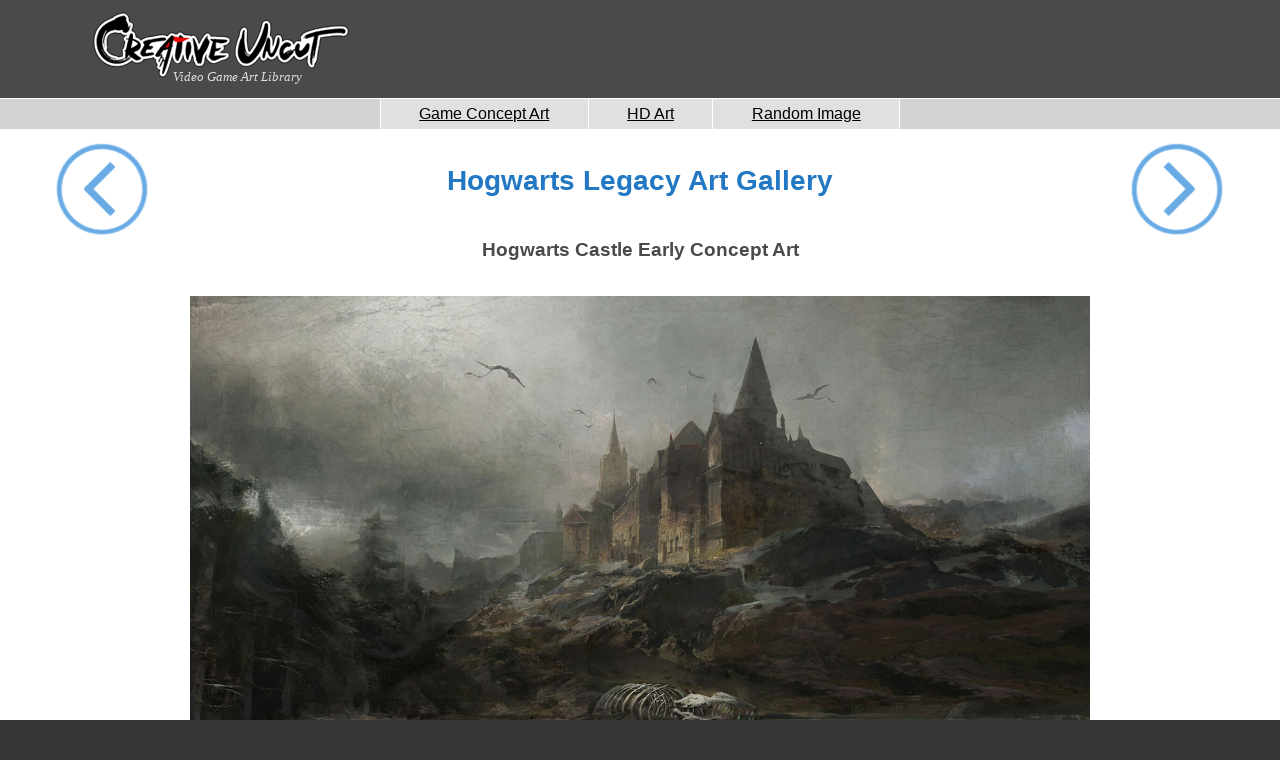

--- FILE ---
content_type: text/html; charset=UTF-8
request_url: https://creativeuncut.com/gallery-45/hl-hogwarts-castle-early-concept.html
body_size: 2003
content:
<!DOCTYPE html>
<html lang="en-US">
<head>
<script data-cfasync="false">window.nitroAds=window.nitroAds||{createAd:function(){return new Promise(e=>{window.nitroAds.queue.push(["createAd",arguments,e])})},addUserToken:function(){window.nitroAds.queue.push(["addUserToken",arguments])},queue:[]};</script>
<script data-cfasync="false" async src="https://s.nitropay.com/ads-1787.js"></script>


<script defer src="https://hammerjs.github.io/dist/hammer.min.js"></script>
<script defer src="../script-swipe.js?v=560"></script>


<!-- Global site tag (gtag.js) - Google Analytics -->
<script defer src="https://www.googletagmanager.com/gtag/js?id=UA-1961410-1"></script>
<script>
window.dataLayer=window.dataLayer||[];function gtag(){dataLayer.push(arguments)}
gtag('js',new Date());gtag('config','UA-1961410-1')
</script>
<meta name="viewport" content="width=device-width">
<title>Hogwarts Castle Early Concept Art - Hogwarts Legacy Art Gallery</title>
<meta name="description" content="View an image titled 'Hogwarts Castle Early Concept Art' in our Hogwarts Legacy art gallery featuring official character designs, concept art, and promo pictures.">
<link rel="stylesheet" href="../gstyle.css?v=560" type="text/css">
</head>

<body>

<div id="gmain">
<div id="gbody">

<div id="ghead">
<div id="ghd_l">
<div id="glogo_o"><a id="glogo_i" href="https://www.creativeuncut.com" title="Creative Uncut | Video Game Art">Video Game Art Library</a></div>
</div>
<div id="ghd_r">
<div style="display: inline-block; width: 100%; max-width: 100%;">
<div id="g_abox">


<div id="ATF_970x90"></div>
<script>
window['nitroAds'].createAd('ATF_970x90', {
  "refreshTime": 30,
  "renderVisibleOnly": true,
  "sizes": [
    [
      "970",
      "90"
    ],
    [
      "728",
      "90"
    ],
    [
      "320",
      "50"
    ]
  ],
  "report": {
    "enabled": true,
    "icon": true,
    "wording": "Report Ad",
    "position": "top-right"
  },
  "mediaQuery": "(min-width: 1025px)"
});
</script>


<div id="ATF_Mobile_Banner"></div>
<script>
window['nitroAds'].createAd('ATF_Mobile_Banner', {
  "refreshTime": 30,
  "renderVisibleOnly": true,
  "sizes": [
    [
      "320",
      "50"
    ]
  ],
  "report": {
    "enabled": true,
    "icon": true,
    "wording": "Report Ad",
    "position": "top-right"
  },
  "mediaQuery": "(min-width: 768px) and (max-width: 1024px), (min-width: 320px) and (max-width: 767px)"
});
</script>


</div>
</div></div>
</div>

<div id="gbar">
<div></div>
<div><a href="../game-art-galleries.html">Game Concept Art</a></div>
<div><a href="../hd-video-game-art.html">HD Art</a></div>
<div><a href="../gallery-32/dst2-vex-army-gestation-lakes.html">Random Image</a></div>
<div></div></div>

<div id="g_nav">
<div id="g_nav_l"><a href="hl-hogwarts-castle.html" accesskey="b"><img src="../imgs/prev.gif" alt="Previous Picture"></a></div>
<div id="g_nav_c"><a href="../art_hogwarts-legacy_a.html">Hogwarts Legacy Art Gallery</a></div>
<div id="g_nav_r"><a href="hl-nora-treadwell-concept.html" accesskey="n"><img src="../imgs/next.gif" alt="Next Picture"></a></div>
</div>

<div id="g_img_t"><h1>Hogwarts Castle Early Concept Art</h1></div>

<div id="g_img_container">
<div class="g_img_l">
<div id="ATF_160x600_L"></div>
<script>
window['nitroAds'].createAd('ATF_160x600_L', {
  "refreshTime": 30,
  "renderVisibleOnly": true,
  "sizes": [
    [
      "160",
      "600"
    ]
  ],
  "report": {
    "enabled": true,
    "icon": true,
    "wording": "Report Ad",
    "position": "bottom-left"
  }
});
</script></div>
<div class="g_img_c">
<div id="g_image"><img src="art/hl-hogwarts-castle-early-concept.jpg" alt="Hogwarts Castle Early Concept Art from Hogwarts Legacy" width="1300" height="875"></div>
</div>
<div class="g_img_r">
<div id="ATF_160x600_R"></div>
<script>
window['nitroAds'].createAd('ATF_160x600_R', {
  "refreshTime": 30,
  "renderVisibleOnly": true,
  "sizes": [
    [
      "160",
      "600"
    ]
  ],
  "report": {
    "enabled": true,
    "icon": true,
    "wording": "Report Ad",
    "position": "bottom-right"
  }
});
</script></div>
</div>

<div id="gbtm1">

<div id="gnavkey">
Broken images? <a href="../gallery-01/art-gallery-images-not-loading.html">Read this</a><br><br>
<img src="../imgs/gallery-navigation-key.png" width="360" height="70" alt="Gallery Navigation Key" loading="lazy">
</div>

<div id="gbtm2">


<div id="BTF_Mobile"></div>
<script>
window['nitroAds'].createAd('BTF_Mobile', {
  "refreshTime": 30,
  "renderVisibleOnly": true,
  "sizes": [
    [
      "320",
      "50"
    ],
    [
      "300",
      "250"
    ],
    [
      "320",
      "100"
    ]
  ],
  "report": {
    "enabled": true,
    "icon": true,
    "wording": "Report Ad",
    "position": "top-right"
  },
  "mediaQuery": "(min-width: 768px) and (max-width: 1024px), (min-width: 320px) and (max-width: 767px)"
});
</script>


</div>
</div>
</div><!-- gbody end -->
</div><!-- gmain end -->

<div id="footer">
<div id="footer_i">

<div id="footer_r">
	<div id="soc_icons"><a href="https://www.creativeuncut.com/feed.xml" target="_blank" title="Follow via RSS">&nbsp;</a><a href="https://www.instagram.com/creativeuncutdotcom/" target="_blank" title="Follow via Instagram">&nbsp;</a><a href="https://www.facebook.com/creativeuncut" target="_blank" title="Follow via Facebook">&nbsp;</a><a href="https://www.twitter.com/creativeuncut" target="_blank" title="Follow via Twitter">&nbsp;</a><a href="https://www.pinterest.com/creativeuncut" target="_blank" title="Follow via Pinterest">&nbsp;</a></div>
	<div id="soc_txt">CU offers 5 ways to follow us so your news feed will never lack new art and inspiration. Get daily updates for video game art galleries packed with loads of concept art, character artwork, and promotional pictures.</div>
</div>

<div id="footer_m">
</div>

<div id="footer_l">
	<p class="ftr_title">WEBSITE INFO</p>
	&copy; Creative Uncut 2003&ndash;2026<br>
	<a href="https://www.creativeuncut.com/privacy.html">Privacy Policy &amp; Amazon Disclaimer</a><br>
	<a href="https://www.creativeuncut.com/about-us.html">About Us</a><br>
	<span data-ccpa-link="1"></span><br>
	<div id="ncmp-consent-link"></div>
</div>

</div>

<script async defer data-pin-hover="true" data-pin-tall="true" src="https://assets.pinterest.com/js/pinit.js"></script></div>

<script>
window['nitroAds'].createAd('Anchor', {
  "refreshTime": 30,
  "format": "anchor",
  "anchor": "bottom",
  "anchorPersistClose": false,
  "report": {
    "enabled": true,
    "icon": true,
    "wording": "Report Ad",
    "position": "top-right"
  },
  "mediaQuery": "(min-width: 320px) and (max-width: 767px)"
});
</script><script defer src="https://static.cloudflareinsights.com/beacon.min.js/vcd15cbe7772f49c399c6a5babf22c1241717689176015" integrity="sha512-ZpsOmlRQV6y907TI0dKBHq9Md29nnaEIPlkf84rnaERnq6zvWvPUqr2ft8M1aS28oN72PdrCzSjY4U6VaAw1EQ==" data-cf-beacon='{"version":"2024.11.0","token":"d0d324c275f041538f636f9febfbeb31","r":1,"server_timing":{"name":{"cfCacheStatus":true,"cfEdge":true,"cfExtPri":true,"cfL4":true,"cfOrigin":true,"cfSpeedBrain":true},"location_startswith":null}}' crossorigin="anonymous"></script>
</body>

</html>